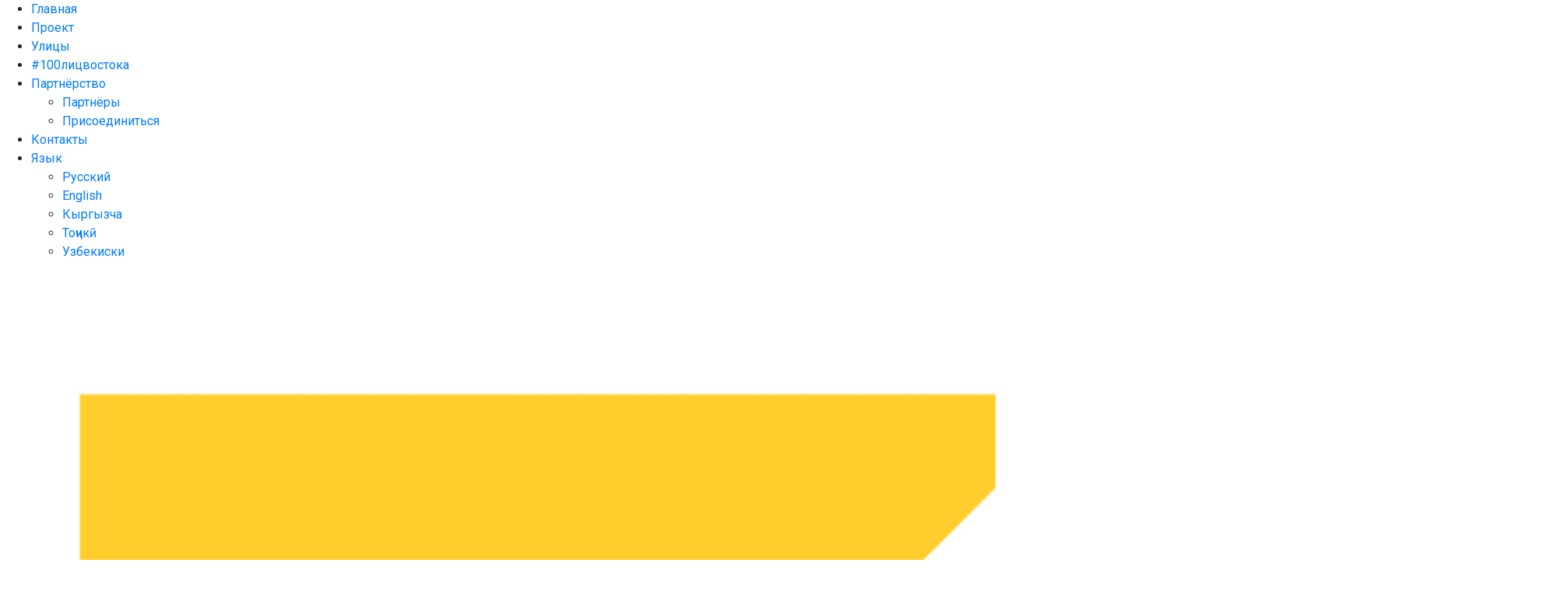

--- FILE ---
content_type: text/html; charset=UTF-8
request_url: https://streets.darib.ru/streets.php?city=Nakhodka
body_size: 3642
content:
<!DOCTYPE html><html lang="ru">

<head>
  <meta charset="UTF-8">
  <meta name="viewport" content="width=device-width, initial-scale=1.0">
  <meta http-equiv="X-UA-Compatible" content="ie=edge">
	<title>Улицы | "Голос улиц" - АНО "ДАРИБ"</title>
	<link href="https://fonts.googleapis.com/css?family=Oswald:300,400,500" rel="stylesheet">
	<link href="https://fonts.googleapis.com/css?family=Roboto:300i,400,500" rel="stylesheet">

	<link rel="stylesheet" href="https://streets.darib.ru/vendor/themify-icons/themify-icons.css">
	<link rel="stylesheet" href="https://cdn.linearicons.com/free/1.0.0/icon-font.min.css">
	<link rel="stylesheet" href="https://use.fontawesome.com/releases/v5.6.3/css/all.css">
	<link rel="stylesheet" href="https://streets.darib.ru/vendor/owl-carousel/owl.theme.default.min.css">
	<link rel="stylesheet" href="https://streets.darib.ru/vendor/owl-carousel/owl.carousel.min.css">
	<link rel="stylesheet" href="https://streets.darib.ru/vendor/bootstrap/bootstrap.min.css">
    <link rel="stylesheet" href="https://streets.darib.ru/css/style.css">
  
  <!-- Yandex.Metrika counter -->
<script type="text/javascript" >
   (function(m,e,t,r,i,k,a){m[i]=m[i]||function(){(m[i].a=m[i].a||[]).push(arguments)};
   m[i].l=1*new Date();k=e.createElement(t),a=e.getElementsByTagName(t)[0],k.async=1,k.src=r,a.parentNode.insertBefore(k,a)})
   (window, document, "script", "https://mc.yandex.ru/metrika/tag.js", "ym");

   ym(56794995, "init", {
        clickmap:true,
        trackLinks:true,
        accurateTrackBounce:true,
        webvisor:true
   });
</script>
<noscript><div><img src="https://mc.yandex.ru/watch/56794995" style="position:absolute; left:-9999px;" alt="" /></div></noscript>
<!-- /Yandex.Metrika counter -->
  
  <!-- Global site tag (gtag.js) - Google Analytics -->
<script async src="https://www.googletagmanager.com/gtag/js?id=UA-133445458-4"></script>
<script>
  window.dataLayer = window.dataLayer || [];
  function gtag(){dataLayer.push(arguments);}
  gtag('js', new Date());

  gtag('config', 'UA-133445458-4');
</script>
</head>



<body>

<!DOCTYPE html><html lang="ru">
<!-- ================Offcanvus Menu Area =================-->
		<div class="side_menu">
			<ul class="list menu_right">
				<li>
					<a href="../">Главная</a>
				</li>
				<li>
					<a href="../about.html">Проект</a>
				</li>
				<li>
					<a href="../streets.php">Улицы</a>
					<!-- <ul class="list">
						<li>
							<a href="../streets.php?city=Nakhodka">Хабаровск</a>
						</li>
						<li>
							<a href="../streets.php?city=Nakhodka">Владивосток</a>
						</li>
					</ul> -->
				</li>
				<li>
					<a href="../persons.php">#100лицвостока</a>
				</li>
				<li>
					<a href="../streets.php?city=Nakhodka">Партнёрство</a>
					<ul class="list">
						<li>
							<a href="../partners.html">Партнёры</a>
						</li>
						<li>
							<a href="../join.html">Присоединиться</a>
						</li>
					</ul>
				</li>
				<li>
					<a href="../contact.html">Контакты</a>
				</li>
				<li>
					<a href="../streets.php?city=Nakhodka">Язык</a>
					<ul class="list">
						<li>
							<a href="https://streets.darib.ru/streets.php?city=Nakhodka&lang=ru">Русский</a>
						</li>
						<li>
							<a href="https://streets.darib.ru/streets.php?city=Nakhodka&lang=en">English</a>
						</li>
						<li>
							<a href="https://streets.darib.ru/streets.php?city=Nakhodka&lang=ky">Кыргызча</a>
						</li>
						<li>
							<a href="https://streets.darib.ru/streets.php?city=Nakhodka&lang=tg">Тоҷикӣ</a>
						</li>
						<li>
							<a href="https://streets.darib.ru/streets.php?city=Nakhodka&lang=uz">Узбекиски</a>
						</li>
						
					</ul>
				</li>
			</ul>
	</div>
	<!--================End Offcanvus Menu Area =================-->

	<!--================Canvus Menu Area =================-->
	<div class="canvus_menu">
		<div class="container">
			<div class="float-right">
				<div class="toggle_icon" title="Меню">
					<span></span>
				</div>
			</div>
		</div>
	</div>
	<!--================End Canvus Menu Area =================-->  <header class="hero-banner project-bg">
    <a class="navbar-brand" href="../index.html">
      <img src="../img/logo.png" alt="">
    </a>
    <div class="container">
      <h2 class="section-intro__subtitle">Улицы рассказывают: "Голос улиц"</h2>
      <div class="btn-group breadcrumb">
        <a href="../" class="btn">Главная</a>
        <a href="../streets.php" class="btn btn--rightBorder">Перечень</a>
      </div>
    </div>
  </header>

	<!-- Start post-content Area -->
	<section class="post-content-area">
		<div class="container">
			<div class="row">
				<div class="col-lg-8 posts-list">
				
				<div class="single-post row">
						<div class="col-lg-3  col-md-3 meta-details">
							<ul class="tags">
								<li><a href="../streets.php?city=Nakhodka">Находка</a></li>
							</ul>
							<div class="user-details row">
								<p class="user-name col-lg-12 col-md-12 col-6"><a href="">Алексей Елаш</a> <span class="lnr lnr-user"></span></p>
								<p class="date col-lg-12 col-md-12 col-6"><a href="">17.09.2021</a> <span class="lnr lnr-calendar-full"></span></p>
								<p class="view col-lg-12 col-md-12 col-6"><a href="">4790 просмотр(ов)</a> <span class="lnr lnr-eye"></span></p>
							</div>
						</div>
						<div class="col-lg-9 col-md-9 ">
							<div class="feature-img">
								<img class="img-fluid" src="../img/streets/810.png" alt="" style="width: 75%;">
							</div>
							<a class="posts-title" href="https://streets.darib.ru/street.php/?street=81"><h3>Улица Капитана Лигова</h3></a>
							<a href="https://streets.darib.ru/street.php/?street=81" class="primary-btn">Подробнее</a>
						</div>
					</div>									
				</div>
				<div class="col-lg-4 sidebar-widgets">
					<div class="widget-wrap">
						<div class="single-sidebar-widget search-widget">
							<form class="search-form" action="https://streets.darib.ru/streets.php">
								<input placeholder="Искать" name="search" type="text" onfocus="this.placeholder = ''" onblur="this.placeholder = 'Искать'">
								<button type="submit">
									<i class="fa fa-search"></i></button>
								<br/><br/><br/>
								<div class="switch-wrap d-flex justify-content-between">
									<p>Хабаровск</p>
									<div class="primary-switch">
										<input type="checkbox" id="primary-switch" checked>
										<label for="primary-switch"></label>
									</div>
								</div>
							</form>
						</div>
						
					</div>
				</div>
			</div>
		</div>
	</section>
	<!-- End post-content Area -->
		
<footer class="footer footer-bg">
		<div class="container">
			<div class="row">
				<div class="col-sm-4 col-lg-2 mb-4 mb-lg-0 text-left">
					<h3 class="footer__title">Проект "Голос улиц"</h3>
					<ul class="footer__link">
						<li><a href="../about.html">Цель</a></li>
						<li><a href="../partners.html">Партнёры</a></li>
						<li><a href="../#reviews">Отзывы</a></li>
						<li><a href="../join.html">Присоединиться</a></li>
					</ul>
				</div>
				<div class="col-sm-4 col-lg-2 mb-4 mb-lg-0 text-left">
					<h3 class="footer__title">Улицы рассказывают</h3>
					<ul class="footer__link">
						<li><a href="../streets.php">Перечень</a></li>
						<li><a href="../streets.php?city=Khabarovsk">Хабаровск</a></li>
						<li><a href="../streets.php?city=Vladivostok">Владивосток</a></li>
						<li><a href="../streets.php?city=Blagoveshchensk">Благовещенск</a></li>
					</ul>
				</div>
				<div class="col-sm-4 col-lg-2 mb-4 mb-lg-0 text-left">
					<h3 class="footer__title">АНО "ДАРИБ"</h3>
					<ul class="footer__link">
						<li><a href="https://darib.ru">Об АНО</a></li>
						<li><a href="https://darib.ru/news.html">Новости</a></li>
						<li><a href="https://darib.ru/activity.html">Проекты</a></li>
						<li><a href="https://darib.ru/about.html#team">Команда</a></li>
					</ul>
				</div>
				<div class="col-sm-4 col-lg-2 mb-4 mb-lg-0 text-left">
					<h3 class="footer__title">Полезно</h3>
					<ul class="footer__link">
						<li><a href="#/">Путеводители</a></li>
						<li><a href="#/">История</a></li>
						<li><a href="#/">Администрации</a></li>
						<li><a href="#/">Услуги</a></li>
					</ul>
				</div>
				<div class="col-sm-8 col-lg-4 mb-4 mb-lg-0 text-left">
					<h3 class="footer__title">Получить презентацию</h3>
					<p>Можете довериться нам: мы вышлем вам только презентацию. Никакого спама.</p>
					<form action="send-presentation.php" class="form-subscribe" method="post">
						<div class="input-group">
						<input type="email" name="email" id="email" class="form-control" placeholder="Ваш e-mail" required>
							<div class="input-group-append">
								<button class="btn-append" type="submit"><i class="lnr lnr-arrow-right"></i></button>
							</div>
						</div>
					</form>
				</div>
			</div>
			<div class="d-sm-flex justify-content-between footer__bottom top-border">
				<p>&copy; 2019-2026 <a href="https://darib.ru">Общественная организация "Дальневосточное агентство по развитию интернет-безопасности" (АНО "ДАРИБ")</a>.</p>
				<ul class="social-icons mt-2 mt-sm-0">
					<li><a href="https://www.facebook.com/ano.darib"><i class="fab fa-facebook-f"></i></a></li>
					<li><a href="https://www.instagram.com/darib_dv/"><i class="fab fa-instagram"></i></a></li>
					<li><a href="https://www.youtube.com/channel/UCDnmpVr8acsy2PDwai4v0Fg"><i class="fab fa-youtube"></i></a></li>			
				</ul>
			</div>
		</div>
	</footer>

	<script src="https://streets.darib.ru/vendor/jquery/jquery-3.2.1.min.js"></script>	
	<script src="https://streets.darib.ru/vendor/bootstrap/bootstrap.bundle.min.js"></script>
	<script src="https://streets.darib.ru/vendor/owl-carousel/owl.carousel.min.js"></script>

	<script>
		var testimonialCarousel = $('.testimonialCarousel');
      testimonialCarousel.owlCarousel({
      loop:true,
      margin:80,
      startPosition: 2,
      nav: false,
      responsiveClass:true,
      responsive:{
        0:{
            items:1
        },
        1000:{
            items:2,
            loop:true
        }
      }
    });

    var heroCarousel = $('.heroCarousel');
      heroCarousel.owlCarousel({
      loop:true,
      margin:10,
      nav: false,
      startPosition: 1,
      responsiveClass:true,
      responsive:{
        0:{
            items:1
        }
      }
	});

	var dropToggle = $('.menu_right > li').has('ul').children('a');
	dropToggle.on('click', function() {
		dropToggle.not(this).closest('li').find('ul').slideUp(200);
		$(this).closest('li').children('ul').slideToggle(200);
		return false;
	});

	$( ".toggle_icon" ).on('click', function() {
		$( 'body' ).toggleClass( "open" );
	});

	</script>
<div class="langbar">
<ul>
	
	<li><a href="https://streets.darib.ru/streets.php?city=Nakhodka&lang=ru"
		 class="langbar-active"	><img src="../lang/ru.png" width="30px" alt="RU" /></a></li>

	<li><a href="https://streets.darib.ru/streets.php?city=Nakhodka&lang=en"
			><img src="../lang/en.png" width="30px" alt="EN" /></a></li>

</ul>
</div>	

</body>

</html>